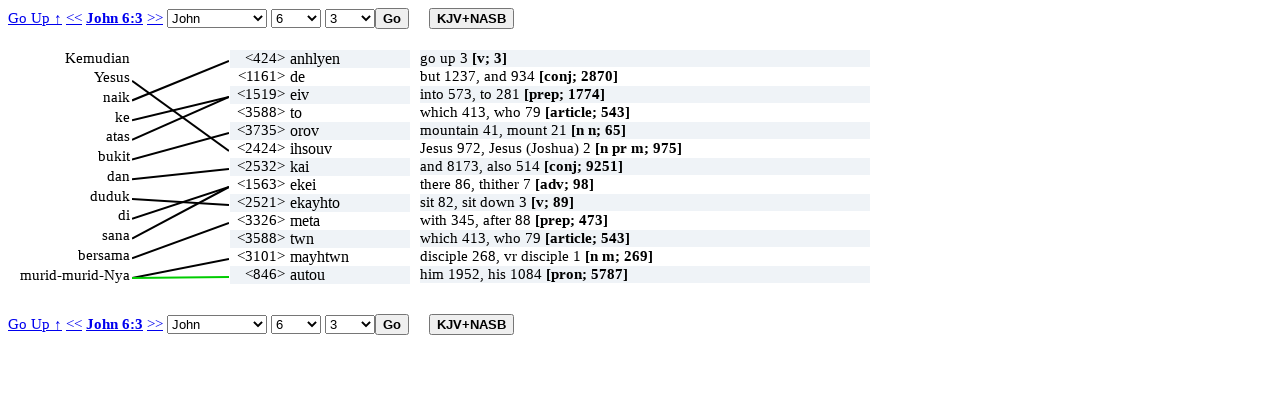

--- FILE ---
content_type: text/html; charset=UTF-8
request_url: https://ayt.co/interlinear/grk2ayt/detail.php?id=26261
body_size: 39596
content:
<!DOCTYPE html>
<html>
<head>
<meta http-equiv="Content-Type" content="text/html; charset=iso-8859-1" />
<meta content="True" name="HandheldFriendly">
<meta name="viewport" content="width=device-width; initial-scale=1.0; maximum-scale=1.0; user-scalable=0;">
<meta name="viewport" content="width=device-width">
<title>John 6:3</title>
<link rel="stylesheet" href="../include/styles.css" type="text/css" />
<script type="text/javascript" language="javascript" src="wz_dragdrop.js"></script>
<script type="text/javascript" language="javascript" src="../include/scripts.js"></script>
</head>
<body ondblclick="clearBox();" onload="checkBrowser(26261);">
<input type="hidden" id="uri_old" value="/interlinear/heb2ayt/detail.php" /><input type="hidden" id="uri_new" value="/interlinear/grk2ayt/detail.php" /><div id="top-nav" style="position:absolute;"><form action="" method="post" name="formBible1" id="formBible1" onsubmit="goto(1);" "><a href="../view/?version=&dir=reverse&book=43&chapter=6">Go Up &uarr;</a>&nbsp;<a href="?id=26260">&lt;&lt;</a>
<b><a href=https://alkitab.sabda.org/verse.php?book=Joh&chapter=6&verse=3>John 6:3</a></b>
<a href="?id=26262">&gt;&gt;</a>
<select name="sbook1" id="sbook1" style="width:100px;" onchange="selectBookChapAll(this.selectedIndex+1, formBible1.schapter1.selectedIndex+1, formBible1.sverse1.selectedIndex, formBible1.schapter1, formBible1.sverse1);"><option value="1">Genesis</option><option value="2">Exodus</option><option value="3">Leviticus</option><option value="4">Numbers</option><option value="5">Deuteronomy</option><option value="6">Joshua</option><option value="7">Judges</option><option value="8">Ruth</option><option value="9">1 Samuel</option><option value="10">2 Samuel</option><option value="11">1 Kings</option><option value="12">2 Kings</option><option value="13">1 Chronicles</option><option value="14">2 Chronicles</option><option value="15">Ezra</option><option value="16">Nehemiah</option><option value="17">Esther</option><option value="18">Job</option><option value="19">Psalms</option><option value="20">Proverbs</option><option value="21">Ecclesiastes</option><option value="22">The Song of Songs</option><option value="23">Isaiah</option><option value="24">Jeremiah</option><option value="25">Lamentations</option><option value="26">Ezekiel</option><option value="27">Daniel</option><option value="28">Hosea</option><option value="29">Joel</option><option value="30">Amos</option><option value="31">Obadiah</option><option value="32">Jonah</option><option value="33">Micah</option><option value="34">Nahum</option><option value="35">Habakkuk</option><option value="36">Zephaniah</option><option value="37">Haggai</option><option value="38">Zechariah</option><option value="39">Malachi</option><option value="40">Matthew</option><option value="41">Mark</option><option value="42">Luke</option><option value="43" selected>John</option><option value="44">Acts</option><option value="45">Romans</option><option value="46">1 Corinthians</option><option value="47">2 Corinthians</option><option value="48">Galatians</option><option value="49">Ephesians</option><option value="50">Philippians</option><option value="51">Colossians</option><option value="52">1 Thessalonians</option><option value="53">2 Thessalonians</option><option value="54">1 Timothy</option><option value="55">2 Timothy</option><option value="56">Titus</option><option value="57">Philemon</option><option value="58">Hebrews</option><option value="59">James</option><option value="60">1 Peter</option><option value="61">2 Peter</option><option value="62">1 John</option><option value="63">2 John</option><option value="64">3 John</option><option value="65">Jude</option><option value="66">Revelation</option>		</select>		<select name="schapter1" id="schapter1" style="width:50px;" onchange="selectChapterAll(formBible1.sbook1.selectedIndex+1, this.selectedIndex+1, formBible1.sverse1.selectedIndex, formBible1.sverse1);"><option value="1">1</option><option value="2">2</option><option value="3">3</option><option value="4">4</option><option value="5">5</option><option value="6" selected>6</option><option value="7">7</option><option value="8">8</option><option value="9">9</option><option value="10">10</option><option value="11">11</option><option value="12">12</option><option value="13">13</option><option value="14">14</option><option value="15">15</option><option value="16">16</option><option value="17">17</option><option value="18">18</option><option value="19">19</option><option value="20">20</option><option value="21">21</option>		</select>		<select name="sverse1" id="sverse1" style="width:50px;"><option value="1">1</option><option value="2">2</option><option value="3" selected>3</option><option value="4">4</option><option value="5">5</option><option value="6">6</option><option value="7">7</option><option value="8">8</option><option value="9">9</option><option value="10">10</option><option value="11">11</option><option value="12">12</option><option value="13">13</option><option value="14">14</option><option value="15">15</option><option value="16">16</option><option value="17">17</option><option value="18">18</option><option value="19">19</option><option value="20">20</option><option value="21">21</option><option value="22">22</option><option value="23">23</option><option value="24">24</option><option value="25">25</option><option value="26">26</option><option value="27">27</option><option value="28">28</option><option value="29">29</option><option value="30">30</option><option value="31">31</option><option value="32">32</option><option value="33">33</option><option value="34">34</option><option value="35">35</option><option value="36">36</option><option value="37">37</option><option value="38">38</option><option value="39">39</option><option value="40">40</option><option value="41">41</option><option value="42">42</option><option value="43">43</option><option value="44">44</option><option value="45">45</option><option value="46">46</option><option value="47">47</option><option value="48">48</option><option value="49">49</option><option value="50">50</option><option value="51">51</option><option value="52">52</option><option value="53">53</option><option value="54">54</option><option value="55">55</option><option value="56">56</option><option value="57">57</option><option value="58">58</option><option value="59">59</option><option value="60">60</option><option value="61">61</option><option value="62">62</option><option value="63">63</option><option value="64">64</option><option value="65">65</option><option value="66">66</option><option value="67">67</option><option value="68">68</option><option value="69">69</option><option value="70">70</option><option value="71">71</option></select><input type="submit" class="button" value="Go" /><input type="button" value="KJV+NASB" id="KJVNASB1" class="button toogle" onclick="showText();" title="show KJV and NASB"></form></div><div id="bottom-nav" style="position:absolute;"><form action="" method="post" name="formBible2" id="formBible2" onsubmit="goto(2);" "><a href="../view/?version=&dir=reverse&book=43&chapter=6">Go Up &uarr;</a>&nbsp;<a href="?id=26260">&lt;&lt;</a>
<b><a href=https://alkitab.sabda.org/verse.php?book=Joh&chapter=6&verse=3>John 6:3</a></b>
<a href="?id=26262">&gt;&gt;</a>
<select name="sbook2" id="sbook2" style="width:100px;" onchange="selectBookChapAll(this.selectedIndex+1, formBible2.schapter2.selectedIndex+1, formBible2.sverse2.selectedIndex, formBible2.schapter2, formBible2.sverse2);"><option value="1">Genesis</option><option value="2">Exodus</option><option value="3">Leviticus</option><option value="4">Numbers</option><option value="5">Deuteronomy</option><option value="6">Joshua</option><option value="7">Judges</option><option value="8">Ruth</option><option value="9">1 Samuel</option><option value="10">2 Samuel</option><option value="11">1 Kings</option><option value="12">2 Kings</option><option value="13">1 Chronicles</option><option value="14">2 Chronicles</option><option value="15">Ezra</option><option value="16">Nehemiah</option><option value="17">Esther</option><option value="18">Job</option><option value="19">Psalms</option><option value="20">Proverbs</option><option value="21">Ecclesiastes</option><option value="22">The Song of Songs</option><option value="23">Isaiah</option><option value="24">Jeremiah</option><option value="25">Lamentations</option><option value="26">Ezekiel</option><option value="27">Daniel</option><option value="28">Hosea</option><option value="29">Joel</option><option value="30">Amos</option><option value="31">Obadiah</option><option value="32">Jonah</option><option value="33">Micah</option><option value="34">Nahum</option><option value="35">Habakkuk</option><option value="36">Zephaniah</option><option value="37">Haggai</option><option value="38">Zechariah</option><option value="39">Malachi</option><option value="40">Matthew</option><option value="41">Mark</option><option value="42">Luke</option><option value="43" selected>John</option><option value="44">Acts</option><option value="45">Romans</option><option value="46">1 Corinthians</option><option value="47">2 Corinthians</option><option value="48">Galatians</option><option value="49">Ephesians</option><option value="50">Philippians</option><option value="51">Colossians</option><option value="52">1 Thessalonians</option><option value="53">2 Thessalonians</option><option value="54">1 Timothy</option><option value="55">2 Timothy</option><option value="56">Titus</option><option value="57">Philemon</option><option value="58">Hebrews</option><option value="59">James</option><option value="60">1 Peter</option><option value="61">2 Peter</option><option value="62">1 John</option><option value="63">2 John</option><option value="64">3 John</option><option value="65">Jude</option><option value="66">Revelation</option>		</select>		<select name="schapter2" id="schapter2" style="width:50px;" onchange="selectChapterAll(formBible2.sbook2.selectedIndex+1, this.selectedIndex+1, formBible2.sverse2.selectedIndex, formBible2.sverse2);"><option value="1">1</option><option value="2">2</option><option value="3">3</option><option value="4">4</option><option value="5">5</option><option value="6" selected>6</option><option value="7">7</option><option value="8">8</option><option value="9">9</option><option value="10">10</option><option value="11">11</option><option value="12">12</option><option value="13">13</option><option value="14">14</option><option value="15">15</option><option value="16">16</option><option value="17">17</option><option value="18">18</option><option value="19">19</option><option value="20">20</option><option value="21">21</option>		</select>		<select name="sverse2" id="sverse2" style="width:50px;"><option value="1">1</option><option value="2">2</option><option value="3" selected>3</option><option value="4">4</option><option value="5">5</option><option value="6">6</option><option value="7">7</option><option value="8">8</option><option value="9">9</option><option value="10">10</option><option value="11">11</option><option value="12">12</option><option value="13">13</option><option value="14">14</option><option value="15">15</option><option value="16">16</option><option value="17">17</option><option value="18">18</option><option value="19">19</option><option value="20">20</option><option value="21">21</option><option value="22">22</option><option value="23">23</option><option value="24">24</option><option value="25">25</option><option value="26">26</option><option value="27">27</option><option value="28">28</option><option value="29">29</option><option value="30">30</option><option value="31">31</option><option value="32">32</option><option value="33">33</option><option value="34">34</option><option value="35">35</option><option value="36">36</option><option value="37">37</option><option value="38">38</option><option value="39">39</option><option value="40">40</option><option value="41">41</option><option value="42">42</option><option value="43">43</option><option value="44">44</option><option value="45">45</option><option value="46">46</option><option value="47">47</option><option value="48">48</option><option value="49">49</option><option value="50">50</option><option value="51">51</option><option value="52">52</option><option value="53">53</option><option value="54">54</option><option value="55">55</option><option value="56">56</option><option value="57">57</option><option value="58">58</option><option value="59">59</option><option value="60">60</option><option value="61">61</option><option value="62">62</option><option value="63">63</option><option value="64">64</option><option value="65">65</option><option value="66">66</option><option value="67">67</option><option value="68">68</option><option value="69">69</option><option value="70">70</option><option value="71">71</option></select><input type="submit" class="button" value="Go" /><input type="button" value="KJV+NASB" id="KJVNASB2" class="button toogle" onclick="showText();" title="show KJV and NASB"></form></div><div class="interlinear"><canvas id="myCanvas"></canvas>
<div id="av" class="dd"><div class="av"><b>KJV : </b>And &lt;1161&gt; Jesus &lt;2424&gt; went up &lt;424&gt; (5627) into &lt;1519&gt; a mountain &lt;3735&gt;, and &lt;2532&gt; there &lt;1563&gt; he sat &lt;2521&gt; (5711) with &lt;3326&gt; his &lt;846&gt; disciples &lt;3101&gt;.<hr /><b>NASB : </b>Then Jesus went up on the mountain, and there He sat down with His disciples.<hr /><b>NASB# : </b>Then&lt;2532&gt; Jesus&lt;2424&gt; went&lt;424&gt; up on the mountain&lt;3735&gt;, and there&lt;1563&gt; He sat&lt;2521&gt; down&lt;2521&gt; with His disciples&lt;3101&gt;.</div></div>
<div id="n1" class="dd" onclick="clickWord(this, 'l', 1)" ondblclick="dblClickWord(this, 'l', 1)">Kemudian</div>
<div id="n2" class="dd" onclick="clickWord(this, 'l', 2)" ondblclick="dblClickWord(this, 'l', 2)">Yesus</div>
<div id="n3" class="dd" onclick="clickWord(this, 'l', 3)" ondblclick="dblClickWord(this, 'l', 3)">naik</div>
<div id="n4" class="dd" onclick="clickWord(this, 'l', 4)" ondblclick="dblClickWord(this, 'l', 4)">ke</div>
<div id="n5" class="dd" onclick="clickWord(this, 'l', 5)" ondblclick="dblClickWord(this, 'l', 5)">atas</div>
<div id="n6" class="dd" onclick="clickWord(this, 'l', 6)" ondblclick="dblClickWord(this, 'l', 6)">bukit</div>
<div id="n7" class="dd" onclick="clickWord(this, 'l', 7)" ondblclick="dblClickWord(this, 'l', 7)">dan</div>
<div id="n8" class="dd" onclick="clickWord(this, 'l', 8)" ondblclick="dblClickWord(this, 'l', 8)">duduk</div>
<div id="n9" class="dd" onclick="clickWord(this, 'l', 9)" ondblclick="dblClickWord(this, 'l', 9)">di</div>
<div id="n10" class="dd" onclick="clickWord(this, 'l', 10)" ondblclick="dblClickWord(this, 'l', 10)">sana</div>
<div id="n11" class="dd" onclick="clickWord(this, 'l', 11)" ondblclick="dblClickWord(this, 'l', 11)">bersama</div>
<div id="n12" class="dd" onclick="clickWord(this, 'l', 12)" ondblclick="dblClickWord(this, 'l', 12)">murid-murid-Nya</div>
<script type="text/javascript">
tip_strong1161 = '<b>KJV here</b>: And <1161> ';tip_strong2424 = '<b>KJV here</b>: Jesus <2424> ';tip_strong424 = '<b>KJV here</b>: went up <424> (5627) ';tip_strong5627 = '<b>KJV here</b>: went up <424> (5627) ';tip_strong1519 = '<b>KJV here</b>: into <1519> ';tip_strong3735 = '<b>KJV here</b>: a mountain <3735>, ';tip_strong2532 = '<b>KJV here</b>: and <2532> ';tip_strong1563 = '<b>KJV here</b>: there <1563> ';tip_strong2521 = '<b>KJV here</b>: he sat <2521> (5711) ';tip_strong5711 = '<b>KJV here</b>: he sat <2521> (5711) ';tip_strong3326 = '<b>KJV here</b>: with <3326> ';tip_strong846 = '<b>KJV here</b>: his <846> ';tip_strong3101 = '<b>KJV here</b>: disciples <3101>.';</script>
<script type="text/javascript">
tip_usage1 = '<b>KJV: 3</b><br />go up 3<br /><b>NASB:</b><br />go(1), went(2).';tip_def1 = '<b>NASB:</b><br />to go up:<br /><b>KJV:  3</b><br /> 1) to go up<br /> 2) to go up to a higher place: to Jerusalem<br />';</script>
<div id="h1" class="dd" style="width:180px; background-color:#eff3f7;" onclick="clickWord(this, 'r', 1)" ondblclick="dblClickWord(this, 'r', 1)" onmouseover="showTip(tip_strong424 + '<br />' + tip_usage1 + '<br/><a class=lexlinkcontent href=https://alkitab.sabda.org/strong.php?id=424 target=_blank>&gt;&gt; selengkapnya &gt;&gt;</a>', 'anerchomai (<a class=lexlinkheader href=https://alkitab.sabda.org/strong.php?id=424 target=_blank>424</a>)')" onmouseout="UnTip()"><span class="s" >&lt;424&gt;</span> <span class="g" onmouseover="return escape(tip_usage1)">anhlyen</span></div>
<div id="av1" class="dd" style="width:450px; background-color:#eff3f7;" onmouseover="showTip(tip_def1 + '<br/><a class=lexlinkcontent href=https://alkitab.sabda.org/strong.php?id=424 target=_blank>&gt;&gt; selengkapnya &gt;&gt;</a>', 'anerchomai (<a class=lexlinkheader href=https://alkitab.sabda.org/strong.php?id=424 target=_blank>424</a>)')" onmouseout="UnTip()">go up 3 <b>[v; 3]</b></div>
<script type="text/javascript">
tip_usage2 = '<b>KJV: 2870</b><br />but 1237, and 934, now 166, then 132, also 18, yet 16, yea 13, so 13, moreover 13, nevertheless 11, for 4, even 3, misc 10, not tr 300<br /><b>NASB:</b><br />after(2), also(2), another*(8), even(4), even though(1), former*(1), however(6), moreover(1), moreover*(1), nevertheless(1), now(267), or(6), other(1), other hand(4), others*(3), partly(1), rather(1), so(12), suppose*(1), then(6), therefore(1), though(1),';tip_def2 = '<b>NASB:</b><br />but, and, now, (a connective or adversative particle):<br /><b>KJV:  2870</b><br /> 1) but, moreover, and,  etc.<br />';</script>
<div id="h2" class="dd" style="width:180px; background-color:#ffffff;" onclick="clickWord(this, 'r', 2)" ondblclick="dblClickWord(this, 'r', 2)" onmouseover="showTip(tip_strong1161 + '<br />' + tip_usage2 + '<br/><a class=lexlinkcontent href=https://alkitab.sabda.org/strong.php?id=1161 target=_blank>&gt;&gt; selengkapnya &gt;&gt;</a>', 'de (<a class=lexlinkheader href=https://alkitab.sabda.org/strong.php?id=1161 target=_blank>1161</a>)')" onmouseout="UnTip()"><span class="s" >&lt;1161&gt;</span> <span class="g" onmouseover="return escape(tip_usage2)">de</span></div>
<div id="av2" class="dd" style="width:450px; background-color:#ffffff;" onmouseover="showTip(tip_def2 + '<br/><a class=lexlinkcontent href=https://alkitab.sabda.org/strong.php?id=1161 target=_blank>&gt;&gt; selengkapnya &gt;&gt;</a>', 'de (<a class=lexlinkheader href=https://alkitab.sabda.org/strong.php?id=1161 target=_blank>1161</a>)')" onmouseout="UnTip()">but 1237, and 934 <b>[conj; 2870]</b></div>
<script type="text/javascript">
tip_usage3 = '<b>KJV: 1774</b><br />into 573, to 281, unto 207, for 140, in 138, on 58, toward 29, against 26, misc 322<br /><b>NASB:</b><br />about(1), against(18), among(10), become*(5), before(2), before*(1), benefit(1), bestowed(1), beyond(1), beyond*(2), bring about(1), bring*(1), continually*(1), eliminated*(2), end(2), even(1), ever*(2), forever*(1), forward*(3), leading(2), leads(1), min';tip_def3 = '<b>NASB:</b><br />to or into (indicating the point reached or entered, of place, time, fig. purpose, result):<br /><b>KJV:  1774</b><br /> 1) into, unto, to, towards, for, among<br /> ++++<br /> "For" (as used in \\#Ac 2:38\\ "for the forgiveness...") could have two<br /> meanings. If you saw a poster saying "Jesse James wanted for<br /> robbery", "for" could mean Jesse is wanted so he can commit a<br /> robbery, or is wanted because he has committed a robbery. The later<br /> sense is the correct one. So too in this passage, the word "for"<br /> signifies an action in the past. Otherwise, it would violate the<br /> entire tenor of the NT teaching on salvation by grace and not by works.<br />';</script>
<div id="h3" class="dd" style="width:180px; background-color:#eff3f7;" onclick="clickWord(this, 'r', 3)" ondblclick="dblClickWord(this, 'r', 3)" onmouseover="showTip(tip_strong1519 + '<br />' + tip_usage3 + '<br/><a class=lexlinkcontent href=https://alkitab.sabda.org/strong.php?id=1519 target=_blank>&gt;&gt; selengkapnya &gt;&gt;</a>', 'eis (<a class=lexlinkheader href=https://alkitab.sabda.org/strong.php?id=1519 target=_blank>1519</a>)')" onmouseout="UnTip()"><span class="s" >&lt;1519&gt;</span> <span class="g" onmouseover="return escape(tip_usage3)">eiv</span></div>
<div id="av3" class="dd" style="width:450px; background-color:#eff3f7;" onmouseover="showTip(tip_def3 + '<br/><a class=lexlinkcontent href=https://alkitab.sabda.org/strong.php?id=1519 target=_blank>&gt;&gt; selengkapnya &gt;&gt;</a>', 'eis (<a class=lexlinkheader href=https://alkitab.sabda.org/strong.php?id=1519 target=_blank>1519</a>)')" onmouseout="UnTip()">into 573, to 281 <b>[prep; 1774]</b></div>
<script type="text/javascript">
tip_usage4 = '<b>KJV: 543</b><br />which 413, who 79, the things 11, the son 8, misc 32<br /><b>NASB:</b><br />about(2), all(5), case*(3), cause*(1), circumstances*(3), companions*(8), condition*(1), experiences(2), far(1), followers*(1), former*(1), meat(1), one(6), one who(1), one*(1), others(4), others*(1), outsiders*(3), people(1), sight(1), some(7), some*(5),';tip_def4 = '<b>NASB:</b><br />the:<br /><b>KJV:  543</b><br /> 1) this, that, these, etc.<br /><br /> Only significant renderings other than "the" counted<br />';</script>
<div id="h4" class="dd" style="width:180px; background-color:#ffffff;" onclick="clickWord(this, 'r', 4)" ondblclick="dblClickWord(this, 'r', 4)" onmouseover="showTip('<b>KJV here: -</b><br />' + tip_usage4 + '<br/><a class=lexlinkcontent href=https://alkitab.sabda.org/strong.php?id=3588 target=_blank>&gt;&gt; selengkapnya &gt;&gt;</a>', 'ho,@ he,@ to (<a class=lexlinkheader href=https://alkitab.sabda.org/strong.php?id=3588 target=_blank>3588</a>)')" onmouseout="UnTip()"><span class="s">&lt;3588&gt;</span> <span class="g" onmouseover="return escape(tip_usage4)">to</span></div>
<div id="av4" class="dd" style="width:450px; background-color:#ffffff;" onmouseover="showTip(tip_def4 + '<br/><a class=lexlinkcontent href=https://alkitab.sabda.org/strong.php?id=3588 target=_blank>&gt;&gt; selengkapnya &gt;&gt;</a>', 'ho,@ he,@ to (<a class=lexlinkheader href=https://alkitab.sabda.org/strong.php?id=3588 target=_blank>3588</a>)')" onmouseout="UnTip()">which 413, who 79 <b>[article; 543]</b></div>
<script type="text/javascript">
tip_usage5 = '<b>KJV: 65</b><br />mountain 41, mount 21, hill 3<br /><b>NASB:</b><br />hill(2), mount(3), Mount(15), mountain(31), mountains(12).';tip_def5 = '<b>NASB:</b><br />a mountain:<br /><b>KJV:  65</b><br /> 1) a mountain<br />';</script>
<div id="h5" class="dd" style="width:180px; background-color:#eff3f7;" onclick="clickWord(this, 'r', 5)" ondblclick="dblClickWord(this, 'r', 5)" onmouseover="showTip(tip_strong3735 + '<br />' + tip_usage5 + '<br/><a class=lexlinkcontent href=https://alkitab.sabda.org/strong.php?id=3735 target=_blank>&gt;&gt; selengkapnya &gt;&gt;</a>', 'oros (<a class=lexlinkheader href=https://alkitab.sabda.org/strong.php?id=3735 target=_blank>3735</a>)')" onmouseout="UnTip()"><span class="s" >&lt;3735&gt;</span> <span class="g" onmouseover="return escape(tip_usage5)">orov</span></div>
<div id="av5" class="dd" style="width:450px; background-color:#eff3f7;" onmouseover="showTip(tip_def5 + '<br/><a class=lexlinkcontent href=https://alkitab.sabda.org/strong.php?id=3735 target=_blank>&gt;&gt; selengkapnya &gt;&gt;</a>', 'oros (<a class=lexlinkheader href=https://alkitab.sabda.org/strong.php?id=3735 target=_blank>3735</a>)')" onmouseout="UnTip()">mountain 41, mount 21 <b>[n n; 65]</b></div>
<script type="text/javascript">
tip_usage6 = '<b>KJV: 975</b><br />Jesus 972, Jesus (Joshua) 2, Jesus (Justus) 1<br /><b>NASB:</b><br />Jesus(904), Jesus\'(7), Joshua(3).';tip_def6 = '<b>NASB:</b><br />Jesus or Joshua, the name of the Messiah, also three other Isr.:<br /><b>KJV:  975</b><br /> Jesus = "Jehovah is salvation"<br /><br /> 1) Jesus, the Son of God, the Saviour of mankind, God incarnate<br /> 2) Jesus Barabbas was the captive robber whom the Jews begged Pilate<br />    to release instead of Christ<br /> 3) Joshua was the famous captain of the Israelites, Moses\' successor<br />    (\\#Ac 7:45, Heb 4:8\\)<br /> 4) Jesus, son of Eliezer, one of the ancestors of Christ (\\#Lu 3:29\\)<br /> 5) Jesus, surnamed Justus, a Jewish Christian, an associate with<br />    Paul in the preaching of the gospel (\\#Col 4:11\\)<br />';</script>
<div id="h6" class="dd" style="width:180px; background-color:#ffffff;" onclick="clickWord(this, 'r', 6)" ondblclick="dblClickWord(this, 'r', 6)" onmouseover="showTip(tip_strong2424 + '<br />' + tip_usage6 + '<br/><a class=lexlinkcontent href=https://alkitab.sabda.org/strong.php?id=2424 target=_blank>&gt;&gt; selengkapnya &gt;&gt;</a>', 'Iesous (<a class=lexlinkheader href=https://alkitab.sabda.org/strong.php?id=2424 target=_blank>2424</a>)')" onmouseout="UnTip()"><span class="s" >&lt;2424&gt;</span> <span class="g" onmouseover="return escape(tip_usage6)">ihsouv</span></div>
<div id="av6" class="dd" style="width:450px; background-color:#ffffff;" onmouseover="showTip(tip_def6 + '<br/><a class=lexlinkcontent href=https://alkitab.sabda.org/strong.php?id=2424 target=_blank>&gt;&gt; selengkapnya &gt;&gt;</a>', 'Iesous (<a class=lexlinkheader href=https://alkitab.sabda.org/strong.php?id=2424 target=_blank>2424</a>)')" onmouseout="UnTip()">Jesus 972, Jesus (Joshua) 2 <b>[n pr m; 975]</b></div>
<script type="text/javascript">
tip_usage7 = '<b>KJV: 9251</b><br />and 8173, also 514, even 108, both 43, then 20, so 18, likewise 13, not tr. 350, misc 31, vr and 1<br /><b>NASB:</b><br />accompanied(1), actually(2), after(2), again(1), again*(1), along(4), also(535), although(1), although*(1), besides*(1), both(37), both*(1), certainly(1), continue(1), either(2), else(1), even(132), forty-six*(1), if(1), including(1), indeed(20), indeed*(';tip_def7 = '<b>NASB:</b><br />and, even, also:<br /><b>KJV:  9251</b><br /> 1) and, also, even, indeed, but<br />';</script>
<div id="h7" class="dd" style="width:180px; background-color:#eff3f7;" onclick="clickWord(this, 'r', 7)" ondblclick="dblClickWord(this, 'r', 7)" onmouseover="showTip(tip_strong2532 + '<br />' + tip_usage7 + '<br/><a class=lexlinkcontent href=https://alkitab.sabda.org/strong.php?id=2532 target=_blank>&gt;&gt; selengkapnya &gt;&gt;</a>', 'kai (<a class=lexlinkheader href=https://alkitab.sabda.org/strong.php?id=2532 target=_blank>2532</a>)')" onmouseout="UnTip()"><span class="s" >&lt;2532&gt;</span> <span class="g" onmouseover="return escape(tip_usage7)">kai</span></div>
<div id="av7" class="dd" style="width:450px; background-color:#eff3f7;" onmouseover="showTip(tip_def7 + '<br/><a class=lexlinkcontent href=https://alkitab.sabda.org/strong.php?id=2532 target=_blank>&gt;&gt; selengkapnya &gt;&gt;</a>', 'kai (<a class=lexlinkheader href=https://alkitab.sabda.org/strong.php?id=2532 target=_blank>2532</a>)')" onmouseout="UnTip()">and 8173, also 514 <b>[conj; 9251]</b></div>
<script type="text/javascript">
tip_usage8 = '<b>KJV: 98</b><br />there 86, thither 7, not tr 3, misc 3<br /><b>NASB:</b><br />bystanders*(1), case(1), city(1), nearby(1), over there(1), place(2), place there(4), there(84).';tip_def8 = '<b>NASB:</b><br />there, by ext. to there:<br /><b>KJV:  98</b><br /> 1) there, in or to that place<br />';</script>
<div id="h8" class="dd" style="width:180px; background-color:#ffffff;" onclick="clickWord(this, 'r', 8)" ondblclick="dblClickWord(this, 'r', 8)" onmouseover="showTip(tip_strong1563 + '<br />' + tip_usage8 + '<br/><a class=lexlinkcontent href=https://alkitab.sabda.org/strong.php?id=1563 target=_blank>&gt;&gt; selengkapnya &gt;&gt;</a>', 'ekei (<a class=lexlinkheader href=https://alkitab.sabda.org/strong.php?id=1563 target=_blank>1563</a>)')" onmouseout="UnTip()"><span class="s" >&lt;1563&gt;</span> <span class="g" onmouseover="return escape(tip_usage8)">ekei</span></div>
<div id="av8" class="dd" style="width:450px; background-color:#ffffff;" onmouseover="showTip(tip_def8 + '<br/><a class=lexlinkcontent href=https://alkitab.sabda.org/strong.php?id=1563 target=_blank>&gt;&gt; selengkapnya &gt;&gt;</a>', 'ekei (<a class=lexlinkheader href=https://alkitab.sabda.org/strong.php?id=1563 target=_blank>1563</a>)')" onmouseout="UnTip()">there 86, thither 7 <b>[adv; 98]</b></div>
<script type="text/javascript">
tip_usage9 = '<b>KJV: 89</b><br />sit 82, sit down 3, sit by 2, be set down 1, dwell 1<br /><b>NASB:</b><br />dwell(1), live(1), sat(15), sat down(4), seated(5), sit(16), sit down(1), sits(12), sitting(33), sitting down(3).';tip_def9 = '<b>NASB:</b><br />to be seated:<br /><b>KJV:  89</b><br /> 1) to sit down, seat one\'s self<br /> 2) to sit, be seated, of a place occupied<br />    2a) to have a fixed abode, to dwell<br />';</script>
<div id="h9" class="dd" style="width:180px; background-color:#eff3f7;" onclick="clickWord(this, 'r', 9)" ondblclick="dblClickWord(this, 'r', 9)" onmouseover="showTip(tip_strong2521 + '<br />' + tip_usage9 + '<br/><a class=lexlinkcontent href=https://alkitab.sabda.org/strong.php?id=2521 target=_blank>&gt;&gt; selengkapnya &gt;&gt;</a>', 'kathemai (<a class=lexlinkheader href=https://alkitab.sabda.org/strong.php?id=2521 target=_blank>2521</a>)')" onmouseout="UnTip()"><span class="s" >&lt;2521&gt;</span> <span class="g" onmouseover="return escape(tip_usage9)">ekayhto</span></div>
<div id="av9" class="dd" style="width:450px; background-color:#eff3f7;" onmouseover="showTip(tip_def9 + '<br/><a class=lexlinkcontent href=https://alkitab.sabda.org/strong.php?id=2521 target=_blank>&gt;&gt; selengkapnya &gt;&gt;</a>', 'kathemai (<a class=lexlinkheader href=https://alkitab.sabda.org/strong.php?id=2521 target=_blank>2521</a>)')" onmouseout="UnTip()">sit 82, sit down 3 <b>[v; 89]</b></div>
<script type="text/javascript">
tip_usage10 = '<b>KJV: 473</b><br />with 345, after 88, among 5, hereafter + \\5023\\ 4, afterward + \\5023\\ 4, against 4, not tr 1, misc 32<br /><b>NASB:</b><br />accompanied(1), accompanied*(2), accompany*(1), after(82), afterward*(3), against(4), amid(1), among(5), away(1), before*(1), behind(1), companions*(5), end(1), follow*(1), gratefully*(1), hereafter*(1), later(12), now*(1), together(2), together*(1), towa';tip_def10 = '<b>NASB:</b><br />with, among, after:<br /><b>KJV:  473</b><br /> 1) with, after, behind<br />';</script>
<div id="h10" class="dd" style="width:180px; background-color:#ffffff;" onclick="clickWord(this, 'r', 10)" ondblclick="dblClickWord(this, 'r', 10)" onmouseover="showTip(tip_strong3326 + '<br />' + tip_usage10 + '<br/><a class=lexlinkcontent href=https://alkitab.sabda.org/strong.php?id=3326 target=_blank>&gt;&gt; selengkapnya &gt;&gt;</a>', 'meta (<a class=lexlinkheader href=https://alkitab.sabda.org/strong.php?id=3326 target=_blank>3326</a>)')" onmouseout="UnTip()"><span class="s" >&lt;3326&gt;</span> <span class="g" onmouseover="return escape(tip_usage10)">meta</span></div>
<div id="av10" class="dd" style="width:450px; background-color:#ffffff;" onmouseover="showTip(tip_def10 + '<br/><a class=lexlinkcontent href=https://alkitab.sabda.org/strong.php?id=3326 target=_blank>&gt;&gt; selengkapnya &gt;&gt;</a>', 'meta (<a class=lexlinkheader href=https://alkitab.sabda.org/strong.php?id=3326 target=_blank>3326</a>)')" onmouseout="UnTip()">with 345, after 88 <b>[prep; 473]</b></div>
<script type="text/javascript">
tip_usage11 = '<b>KJV: 543</b><br />which 413, who 79, the things 11, the son 8, misc 32<br /><b>NASB:</b><br />about(2), all(5), case*(3), cause*(1), circumstances*(3), companions*(8), condition*(1), experiences(2), far(1), followers*(1), former*(1), meat(1), one(6), one who(1), one*(1), others(4), others*(1), outsiders*(3), people(1), sight(1), some(7), some*(5),';tip_def11 = '<b>NASB:</b><br />the:<br /><b>KJV:  543</b><br /> 1) this, that, these, etc.<br /><br /> Only significant renderings other than "the" counted<br />';</script>
<div id="h11" class="dd" style="width:180px; background-color:#eff3f7;" onclick="clickWord(this, 'r', 11)" ondblclick="dblClickWord(this, 'r', 11)" onmouseover="showTip('<b>KJV here: -</b><br />' + tip_usage11 + '<br/><a class=lexlinkcontent href=https://alkitab.sabda.org/strong.php?id=3588 target=_blank>&gt;&gt; selengkapnya &gt;&gt;</a>', 'ho,@ he,@ to (<a class=lexlinkheader href=https://alkitab.sabda.org/strong.php?id=3588 target=_blank>3588</a>)')" onmouseout="UnTip()"><span class="s">&lt;3588&gt;</span> <span class="g" onmouseover="return escape(tip_usage11)">twn</span></div>
<div id="av11" class="dd" style="width:450px; background-color:#eff3f7;" onmouseover="showTip(tip_def11 + '<br/><a class=lexlinkcontent href=https://alkitab.sabda.org/strong.php?id=3588 target=_blank>&gt;&gt; selengkapnya &gt;&gt;</a>', 'ho,@ he,@ to (<a class=lexlinkheader href=https://alkitab.sabda.org/strong.php?id=3588 target=_blank>3588</a>)')" onmouseout="UnTip()">which 413, who 79 <b>[article; 543]</b></div>
<script type="text/javascript">
tip_usage12 = '<b>KJV: 269</b><br />disciple 268, vr disciple 1<br /><b>NASB:</b><br />disciple(26), disciples(233), disciples\'(1), pupil(1).';tip_def12 = '<b>NASB:</b><br />a disciple:<br /><b>KJV:  269</b><br /> 1) a learner, pupil, disciple<br />';</script>
<div id="h12" class="dd" style="width:180px; background-color:#ffffff;" onclick="clickWord(this, 'r', 12)" ondblclick="dblClickWord(this, 'r', 12)" onmouseover="showTip(tip_strong3101 + '<br />' + tip_usage12 + '<br/><a class=lexlinkcontent href=https://alkitab.sabda.org/strong.php?id=3101 target=_blank>&gt;&gt; selengkapnya &gt;&gt;</a>', 'mathetes (<a class=lexlinkheader href=https://alkitab.sabda.org/strong.php?id=3101 target=_blank>3101</a>)')" onmouseout="UnTip()"><span class="s" >&lt;3101&gt;</span> <span class="g" onmouseover="return escape(tip_usage12)">mayhtwn</span></div>
<div id="av12" class="dd" style="width:450px; background-color:#ffffff;" onmouseover="showTip(tip_def12 + '<br/><a class=lexlinkcontent href=https://alkitab.sabda.org/strong.php?id=3101 target=_blank>&gt;&gt; selengkapnya &gt;&gt;</a>', 'mathetes (<a class=lexlinkheader href=https://alkitab.sabda.org/strong.php?id=3101 target=_blank>3101</a>)')" onmouseout="UnTip()">disciple 268, vr disciple 1 <b>[n m; 269]</b></div>
<script type="text/javascript">
tip_usage13 = '<b>KJV: 5787</b><br />him 1952, his 1084, their 318, he 253, her 242, they 121, same 80, himself 58, misc 1679<br /><b>NASB:</b><br />accompanied*(2), agree*(1), anyone(1), both*(1), city(2), even(1), here*(1), herself(5), himself(83), itself(7), just(1), lies(1), like(1), like-minded(1), money(1), myself(10), number(1), one(1), one\'s(2), other(1), ourselves(8), own(2), part(1), people(';tip_def13 = '<b>NASB:</b><br />(1) self (emphatic) (2) he, she, it (used for the third pers. pron.) (3)  the same:<br /><b>KJV:  5787</b><br /> 1) himself, herself, themselves, itself<br /> 2) he, she, it<br /> 3) the same<br />';</script>
<div id="h13" class="dd" style="width:180px; background-color:#eff3f7;" onclick="clickWord(this, 'r', 13)" ondblclick="dblClickWord(this, 'r', 13)" onmouseover="showTip(tip_strong846 + '<br />' + tip_usage13 + '<br/><a class=lexlinkcontent href=https://alkitab.sabda.org/strong.php?id=846 target=_blank>&gt;&gt; selengkapnya &gt;&gt;</a>', 'autos (<a class=lexlinkheader href=https://alkitab.sabda.org/strong.php?id=846 target=_blank>846</a>)')" onmouseout="UnTip()"><span class="s" >&lt;846&gt;</span> <span class="g" onmouseover="return escape(tip_usage13)">autou</span></div>
<div id="av13" class="dd" style="width:450px; background-color:#eff3f7;" onmouseover="showTip(tip_def13 + '<br/><a class=lexlinkcontent href=https://alkitab.sabda.org/strong.php?id=846 target=_blank>&gt;&gt; selengkapnya &gt;&gt;</a>', 'autos (<a class=lexlinkheader href=https://alkitab.sabda.org/strong.php?id=846 target=_blank>846</a>)')" onmouseout="UnTip()">him 1952, his 1084 <b>[pron; 5787]</b></div>
<script type="text/javascript">
<!--
SET_DHTML("av"+CURSOR_HAND, "n1"+NO_DRAG, "n2"+NO_DRAG, "n3"+NO_DRAG, "n4"+NO_DRAG, "n5"+NO_DRAG, "n6"+NO_DRAG, "n7"+NO_DRAG, "n8"+NO_DRAG, "n9"+NO_DRAG, "n10"+NO_DRAG, "n11"+NO_DRAG, "n12"+NO_DRAG, "h1"+NO_DRAG, "h2"+NO_DRAG, "h3"+NO_DRAG, "h4"+NO_DRAG, "h5"+NO_DRAG, "h6"+NO_DRAG, "h7"+NO_DRAG, "h8"+NO_DRAG, "h9"+NO_DRAG, "h10"+NO_DRAG, "h11"+NO_DRAG, "h12"+NO_DRAG, "h13"+NO_DRAG, "av1"+NO_DRAG, "av2"+NO_DRAG, "av3"+NO_DRAG, "av4"+NO_DRAG, "av5"+NO_DRAG, "av6"+NO_DRAG, "av7"+NO_DRAG, "av8"+NO_DRAG, "av9"+NO_DRAG, "av10"+NO_DRAG, "av11"+NO_DRAG, "av12"+NO_DRAG, "av13"+NO_DRAG);
nmax = 0;for (i = 1; i <= 12; i++) {  npos = dd.elements["n"+i].w;  if (nmax < npos)    nmax = npos;}
hmax = 0;for (i = 1; i <= 13; i++) {  hpos = dd.elements["h"+i].w;  if (hmax < hpos)    hmax = hpos;}
avmax = 0;for (i = 1; i <= 13; i++) {  avpos = dd.elements["av"+i].w;  if (avmax < avpos)    avmax = avpos;}
diff = dd.elements["n1"].h*12-dd.elements["h1"].h*13;if (diff > 0) {  linc = dd.elements["n1"].h;  rinc = dd.elements["h1"].h+diff/(13-1);}
else {  linc = dd.elements["n1"].h-diff/(12-1);  rinc = dd.elements["h1"].h;}
x1 = 20+nmax;x2 = x1+100;x3 = x2+hmax+10;x4 = x3+avmax+10;w = dd.getWndW()-x4-20;if (w < 400) {  w = 400;  x4 = dd.getWndW()-w-20;}ystatic = 10;y = 50;y1 = dd.elements["n1"].h/2+y;y2 = dd.elements["h1"].h/2+y;cw=97;for (i = 1; i <= 12; i++) {  dd.elements["n"+i].moveTo(x1-dd.elements["n"+i].w, (i-1)*linc+y);}for (i = 1; i <= 13; i++) {  dd.elements["h"+i].moveTo(x2, (i-1)*rinc+y);  dd.elements["av"+i].moveTo(x3, (i-1)*rinc+y);}document.getElementById("bottom-nav").style.top = (y+30)+(13*rinc)+"px";var canvas = document.getElementById('myCanvas');canvas.setAttribute("width",cw+"px");canvas.setAttribute("height",13*rinc+"px");canvas.style.top=(y+1)+"px";canvas.style.left=(x1+2)+"px";dd.elements.av.hide();dd.elements.av.moveTo(x4, y);dd.elements.av.resizeTo(w, dd.elements.av.h);linkage = new Array();  linkage[0] = new Array(2, 6, 1, 2);  linkage[1] = new Array(3, 1, 1, 2);  linkage[2] = new Array(4, 3, 1, 2);  linkage[3] = new Array(5, 3, 1, 2);  linkage[4] = new Array(6, 5, 1, 2);  linkage[5] = new Array(7, 7, 1, 2);  linkage[6] = new Array(8, 9, 1, 2);  linkage[7] = new Array(9, 8, 1, 2);  linkage[8] = new Array(10, 8, 1, 2);  linkage[9] = new Array(11, 10, 1, 2);  linkage[10] = new Array(12, 12, 1, 2);  linkage[11] = new Array(12, 13, 3, 2);warna = new Array();warna[0] = '';warna[1] = '#000';warna[2] = '#00F';warna[3] = '#0C0';warna[4] = '#F00';warna[253] = '#8C8';warna[255] = '#888';var ctx = canvas.getContext("2d");for(i=0;i<16;i++){ctx.beginPath();ctx.lineWidth=2;ctx.strokeStyle=warna[linkage[i][2]];if ((linkage[i][0] != 0) && (linkage[i][1] != 0)) {ctx.moveTo(0, ((linkage[i][0]-1)*linc+ystatic));ctx.lineTo(cw, ((linkage[i][1]-1)*rinc+ystatic));ctx.stroke();ctx.closePath();}else if ((linkage[i][0] != 0) && (linkage[i][1] == 0)) {y = (linkage[i][0]-1)*linc+ystatic;ctx.moveTo(0, y);ctx.lineTo(10, y);ctx.stroke();ctx.closePath();ctx.beginPath();ctx.arc(10,y,2,0,2*Math.PI);ctx.fillStyle = warna[linkage[i][2]];ctx.fill();ctx.stroke();ctx.closePath();}else if ((linkage[i][0] == 0) && (linkage[i][1] != 0)) {y = (linkage[i][1]-1)*rinc+ystatic;ctx.moveTo(cw-10, y);ctx.lineTo(cw, y);ctx.stroke();ctx.closePath();ctx.beginPath();ctx.arc(cw-10,y,2,0,2*Math.PI);ctx.fillStyle = warna[linkage[i][2]];ctx.fill();ctx.stroke();ctx.closePath();}}
checked = false;//-->
</script>
</script>
</div>
<script type="text/javascript" language="javascript" src="../include/wz_tooltip.js"></script>
</body>
</html>


--- FILE ---
content_type: text/css
request_url: https://ayt.co/interlinear/include/styles.css
body_size: 2379
content:
body{
	font-family:"Georgia",sans serif;
	font-size:15px;
}

#main {
    position: absolute;
    top: 0%;
    left: 0%;
    width: 100%;
    border: 0;
}

#alternate {
    position: absolute;
    top: 1%;
    right: 1%;
    width: 46%;
    border: 1px dotted blue;
    background-color: #E9E9E9;
}

#myCanvas{position:absolute;}
.s{
	width:55px;
	display:block;
	float:left;
	text-align:right;
	padding-right:5px;

}
.h {font-family: olbheb;font-size:16px;float:right;}
*html .h{float:left;}
.g {font-family: olbgrk;font-size:16px;float:left;}
*html .g{float:none;}
.t1 {font-weight: bold}
.t2 {color: #00F}
.t3 {color: #0C0}
.t4 {color: #F00}
.t253 {color: #8C8}
.t255 {color: #888}
.del {background-color: #F88}
.dem {background-color: #FC8}
.checked {
    font-family: "Arial Unicode MS", "Lucida Sans Unicode";
    color: #0C0;
}
.empty {
    font-family: "Arial Unicode MS", "Lucida Sans Unicode";
    font-weight: bold;
}
.update {
    font-size: small;
    font-weight: bold;
    color: #F00;
}
.left {color: #F00}
.dd {position: absolute;}

.av {
    border: 3px solid #88F;
    background-color:#e0fce0;
}
.button {font-weight: bold}

.down {
    background: #bbb;
    border-top: solid 2px #777;
    border-left: solid 3px #777;
    border-bottom:solid 2px  #eaeaea;
    border-right: solid 3px #eaeaea;
    border-radius:3px;
    -moz-border-radius:3px;
    -webkit-border-radius:3px;
    }

#info{
	margin-left:15px;
	margin-bottom:-3px;
}    
#sbook{
	margin-left:15px;
}
.toogle{
	margin-left:20px;
}
.lexlinkheader{
	color:yellow;
}
.lexlinkcontent{
	color:#000077;
	font-weight:bold;
}
.redbutton {
    font-weight: bold;
    color: #FFF;
    background-color: #F00;
}
.d1 {
    font-weight: bold;
    border: 1px solid black;
}
.d2 {
    color: #00F;
    border: 1px solid black;
}
.d3 {
    color: #0C0;
    border: 1px solid black;
}
.d4 {
    color: #F00;
    border: 1px solid black;
}
.d253 {
    color: #8C8;
    border: 1px solid black;
}
.d255 {
    color: #888;
    border: 1px solid black;
}
.on {
    color: #FFF;
    background-color: #000;
    font-weight: bold;
}
.semi {
    background-color: #CCC;
    border: 1px solid grey;
}
.off {color: #888}
.ref {background-color: #FF8}
.warning{color:red;margin-top:10px;}

--- FILE ---
content_type: text/javascript
request_url: https://ayt.co/interlinear/include/wz_tooltip.js
body_size: 36551
content:
/* This notice must be untouched at all times.
Copyright (c) 2002-2008 Walter Zorn. All rights reserved.

wz_tooltip.js	 v. 5.31

The latest version is available at
http://www.walterzorn.com
or http://www.devira.com
or http://www.walterzorn.de

Created 1.12.2002 by Walter Zorn (Web: http://www.walterzorn.com )
Last modified: 7.11.2008

Easy-to-use cross-browser tooltips.
Just include the script at the beginning of the <body> section, and invoke
Tip('Tooltip text') to show and UnTip() to hide the tooltip, from the desired
HTML eventhandlers. Example:
<a onmouseover="Tip('Some text')" onmouseout="UnTip()" href="index.htm">My home page</a>
No container DIV required.
By default, width and height of tooltips are automatically adapted to content.
Is even capable of dynamically converting arbitrary HTML elements to tooltips
by calling TagToTip('ID_of_HTML_element_to_be_converted') instead of Tip(),
which means you can put important, search-engine-relevant stuff into tooltips.
Appearance & behaviour of tooltips can be individually configured
via commands passed to Tip() or TagToTip().

Tab Width: 4
LICENSE: LGPL

This library is free software; you can redistribute it and/or
modify it under the terms of the GNU Lesser General Public
License (LGPL) as published by the Free Software Foundation; either
version 2.1 of the License, or (at your option) any later version.

This library is distributed in the hope that it will be useful,
but WITHOUT ANY WARRANTY; without even the implied warranty of
MERCHANTABILITY or FITNESS FOR A PARTICULAR PURPOSE.

For more details on the GNU Lesser General Public License,
see http://www.gnu.org/copyleft/lesser.html
*/

var config = new Object();


//===================  GLOBAL TOOLTIP CONFIGURATION  =========================//
var tt_Debug	= true		// false or true - recommended: false once you release your page to the public
var tt_Enabled	= true		// Allows to (temporarily) suppress tooltips, e.g. by providing the user with a button that sets this global variable to false
var TagsToTip	= true		// false or true - if true, HTML elements to be converted to tooltips via TagToTip() are automatically hidden;
							// if false, you should hide those HTML elements yourself

// For each of the following config variables there exists a command, which is
// just the variablename in uppercase, to be passed to Tip() or TagToTip() to
// configure tooltips individually. Individual commands override global
// configuration. Order of commands is arbitrary.
// Example: onmouseover="Tip('Tooltip text', LEFT, true, BGCOLOR, '#FF9900', FADEIN, 400)"

config. Above			= false		// false or true - tooltip above mousepointer
config. BgColor			= '#E2E7FF'	// Background colour (HTML colour value, in quotes)
config. BgImg			= ''		// Path to background image, none if empty string ''
config. BorderColor		= '#003099'
config. BorderStyle		= 'solid'	// Any permitted CSS value, but I recommend 'solid', 'dotted' or 'dashed'
config. BorderWidth		= 1
config. CenterMouse		= false		// false or true - center the tip horizontally below (or above) the mousepointer
config. ClickClose		= false		// false or true - close tooltip if the user clicks somewhere
config. ClickSticky		= false		// false or true - make tooltip sticky if user left-clicks on the hovered element while the tooltip is active
config. CloseBtn		= false		// false or true - closebutton in titlebar
config. CloseBtnColors	= ['#990000', '#FFFFFF', '#DD3333', '#FFFFFF']	// [Background, text, hovered background, hovered text] - use empty strings '' to inherit title colours
config. CloseBtnText	= '&nbsp;X&nbsp;'	// Close button text (may also be an image tag)
config. CopyContent		= true		// When converting a HTML element to a tooltip, copy only the element's content, rather than converting the element by its own
config. Delay			= 400		// Time span in ms until tooltip shows up
config. Duration		= 0			// Time span in ms after which the tooltip disappears; 0 for infinite duration, < 0 for delay in ms _after_ the onmouseout until the tooltip disappears
config. Exclusive		= false		// false or true - no other tooltip can appear until the current one has actively been closed
config. FadeIn			= 100		// Fade-in duration in ms, e.g. 400; 0 for no animation
config. FadeOut			= 100
config. FadeInterval	= 30		// Duration of each fade step in ms (recommended: 30) - shorter is smoother but causes more CPU-load
config. Fix				= null		// Fixated position, two modes. Mode 1: x- an y-coordinates in brackets, e.g. [210, 480]. Mode 2: Show tooltip at a position related to an HTML element: [ID of HTML element, x-offset, y-offset from HTML element], e.g. ['SomeID', 10, 30]. Value null (default) for no fixated positioning.
config. FollowMouse		= true		// false or true - tooltip follows the mouse
config. FontColor		= '#000044'
config. FontFace		= 'Verdana,Geneva,sans-serif'
config. FontSize		= '8pt'		// E.g. '9pt' or '12px' - unit is mandatory
config. FontWeight		= 'normal'	// 'normal' or 'bold';
config. Height			= 0			// Tooltip height; 0 for automatic adaption to tooltip content, < 0 (e.g. -100) for a maximum for automatic adaption
config. JumpHorz		= false		// false or true - jump horizontally to other side of mouse if tooltip would extend past clientarea boundary
config. JumpVert		= true		// false or true - jump vertically		"
config. Left			= false		// false or true - tooltip on the left of the mouse
config. OffsetX			= 14		// Horizontal offset of left-top corner from mousepointer
config. OffsetY			= 8			// Vertical offset
config. Opacity			= 100		// Integer between 0 and 100 - opacity of tooltip in percent
config. Padding			= 3			// Spacing between border and content
config. Shadow			= false		// false or true
config. ShadowColor		= '#C0C0C0'
config. ShadowWidth		= 5
config. Sticky			= false		// false or true - fixate tip, ie. don't follow the mouse and don't hide on mouseout
config. TextAlign		= 'left'	// 'left', 'right' or 'justify'
config. Title			= ''		// Default title text applied to all tips (no default title: empty string '')
config. TitleAlign		= 'left'	// 'left' or 'right' - text alignment inside the title bar
config. TitleBgColor	= ''		// If empty string '', BorderColor will be used
config. TitleFontColor	= '#FFFFFF'	// Color of title text - if '', BgColor (of tooltip body) will be used
config. TitleFontFace	= ''		// If '' use FontFace (boldified)
config. TitleFontSize	= ''		// If '' use FontSize
config. TitlePadding	= 2
config. Width			= 0			// Tooltip width; 0 for automatic adaption to tooltip content; < -1 (e.g. -240) for a maximum width for that automatic adaption;
									// -1: tooltip width confined to the width required for the titlebar
//=======  END OF TOOLTIP CONFIG, DO NOT CHANGE ANYTHING BELOW  ==============//




//=====================  PUBLIC  =============================================//
function Tip()
{
	tt_Tip(arguments, null);
}
function TagToTip()
{
	var t2t = tt_GetElt(arguments[0]);
	if(t2t)
		tt_Tip(arguments, t2t);
}
function UnTip()
{
	tt_OpReHref();
	if(tt_aV[DURATION] < 0 && (tt_iState & 0x2))
		tt_tDurt.Timer("tt_HideInit()", -tt_aV[DURATION], true);
	else if(!(tt_aV[STICKY] && (tt_iState & 0x2)))
		tt_HideInit();
}

//==================  PUBLIC PLUGIN API	 =====================================//
// Extension eventhandlers currently supported:
// OnLoadConfig, OnCreateContentString, OnSubDivsCreated, OnShow, OnMoveBefore,
// OnMoveAfter, OnHideInit, OnHide, OnKill

var tt_aElt = new Array(10), // Container DIV, outer title & body DIVs, inner title & body TDs, closebutton SPAN, shadow DIVs, and IFRAME to cover windowed elements in IE
tt_aV = new Array(),	// Caches and enumerates config data for currently active tooltip
tt_sContent,			// Inner tooltip text or HTML
tt_t2t, tt_t2tDad,		// Tag converted to tip, and its DOM parent element
tt_musX, tt_musY,
tt_over,
tt_x, tt_y, tt_w, tt_h; // Position, width and height of currently displayed tooltip

function tt_Extension()
{
	tt_ExtCmdEnum();
	tt_aExt[tt_aExt.length] = this;
	return this;
}
function tt_SetTipPos(x, y)
{
	var css = tt_aElt[0].style;

	tt_x = x;
	tt_y = y;
	css.left = x + "px";
	css.top = y + "px";
	if(tt_ie56)
	{
		var ifrm = tt_aElt[tt_aElt.length - 1];
		if(ifrm)
		{
			ifrm.style.left = css.left;
			ifrm.style.top = css.top;
		}
	}
}
function tt_HideInit()
{
	if(tt_iState)
	{
		tt_ExtCallFncs(0, "HideInit");
		tt_iState &= ~(0x4 | 0x8);
		if(tt_flagOpa && tt_aV[FADEOUT])
		{
			tt_tFade.EndTimer();
			if(tt_opa)
			{
				var n = Math.round(tt_aV[FADEOUT] / (tt_aV[FADEINTERVAL] * (tt_aV[OPACITY] / tt_opa)));
				tt_Fade(tt_opa, tt_opa, 0, n);
				return;
			}
		}
		tt_tHide.Timer("tt_Hide();", 1, false);
	}
}
function tt_Hide()
{
	if(tt_db && tt_iState)
	{
		tt_OpReHref();
		if(tt_iState & 0x2)
		{
			tt_aElt[0].style.visibility = "hidden";
			tt_ExtCallFncs(0, "Hide");
		}
		tt_tShow.EndTimer();
		tt_tHide.EndTimer();
		tt_tDurt.EndTimer();
		tt_tFade.EndTimer();
		if(!tt_op && !tt_ie)
		{
			tt_tWaitMov.EndTimer();
			tt_bWait = false;
		}
		if(tt_aV[CLICKCLOSE] || tt_aV[CLICKSTICKY])
			tt_RemEvtFnc(document, "mouseup", tt_OnLClick);
		tt_ExtCallFncs(0, "Kill");
		// In case of a TagToTip tip, hide converted DOM node and
		// re-insert it into DOM
		if(tt_t2t && !tt_aV[COPYCONTENT])
			tt_UnEl2Tip();
		tt_iState = 0;
		tt_over = null;
		tt_ResetMainDiv();
		if(tt_aElt[tt_aElt.length - 1])
			tt_aElt[tt_aElt.length - 1].style.display = "none";
	}
}
function tt_GetElt(id)
{
	return(document.getElementById ? document.getElementById(id)
			: document.all ? document.all[id]
			: null);
}
function tt_GetDivW(el)
{
	return(el ? (el.offsetWidth || el.style.pixelWidth || 0) : 0);
}
function tt_GetDivH(el)
{
	return(el ? (el.offsetHeight || el.style.pixelHeight || 0) : 0);
}
function tt_GetScrollX()
{
	return(window.pageXOffset || (tt_db ? (tt_db.scrollLeft || 0) : 0));
}
function tt_GetScrollY()
{
	return(window.pageYOffset || (tt_db ? (tt_db.scrollTop || 0) : 0));
}
function tt_GetClientW()
{
	return tt_GetWndCliSiz("Width");
}
function tt_GetClientH()
{
	return tt_GetWndCliSiz("Height");
}
function tt_GetEvtX(e)
{
	return (e ? ((typeof(e.pageX) != tt_u) ? e.pageX : (e.clientX + tt_GetScrollX())) : 0);
}
function tt_GetEvtY(e)
{
	return (e ? ((typeof(e.pageY) != tt_u) ? e.pageY : (e.clientY + tt_GetScrollY())) : 0);
}
function tt_AddEvtFnc(el, sEvt, PFnc)
{
	if(el)
	{
		if(el.addEventListener)
			el.addEventListener(sEvt, PFnc, false);
		else
			el.attachEvent("on" + sEvt, PFnc);
	}
}
function tt_RemEvtFnc(el, sEvt, PFnc)
{
	if(el)
	{
		if(el.removeEventListener)
			el.removeEventListener(sEvt, PFnc, false);
		else
			el.detachEvent("on" + sEvt, PFnc);
	}
}
function tt_GetDad(el)
{
	return(el.parentNode || el.parentElement || el.offsetParent);
}
function tt_MovDomNode(el, dadFrom, dadTo)
{
	if(dadFrom)
		dadFrom.removeChild(el);
	if(dadTo)
		dadTo.appendChild(el);
}

//======================  PRIVATE  ===========================================//
var tt_aExt = new Array(),	// Array of extension objects

tt_db, tt_op, tt_ie, tt_ie56, tt_bBoxOld,	// Browser flags
tt_body,
tt_ovr_,				// HTML element the mouse is currently over
tt_flagOpa,				// Opacity support: 1=IE, 2=Khtml, 3=KHTML, 4=Moz, 5=W3C
tt_maxPosX, tt_maxPosY,
tt_iState = 0,			// Tooltip active |= 1, shown |= 2, move with mouse |= 4, exclusive |= 8
tt_opa,					// Currently applied opacity
tt_bJmpVert, tt_bJmpHorz,// Tip temporarily on other side of mouse
tt_elDeHref,			// The tag from which we've removed the href attribute
// Timer
tt_tShow = new Number(0), tt_tHide = new Number(0), tt_tDurt = new Number(0),
tt_tFade = new Number(0), tt_tWaitMov = new Number(0),
tt_bWait = false,
tt_u = "undefined";


function tt_Init()
{
	tt_MkCmdEnum();
	// Send old browsers instantly to hell
	if(!tt_Browser() || !tt_MkMainDiv())
		return;
	tt_IsW3cBox();
	tt_OpaSupport();
	tt_AddEvtFnc(document, "mousemove", tt_Move);
	// In Debug mode we search for TagToTip() calls in order to notify
	// the user if they've forgotten to set the TagsToTip config flag
	if(TagsToTip || tt_Debug)
		tt_SetOnloadFnc();
	// Ensure the tip be hidden when the page unloads
	tt_AddEvtFnc(window, "unload", tt_Hide);
}
// Creates command names by translating config variable names to upper case
function tt_MkCmdEnum()
{
	var n = 0;
	for(var i in config)
		eval("window." + i.toString().toUpperCase() + " = " + n++);
	tt_aV.length = n;
}
function tt_Browser()
{
	var n, nv, n6, w3c;

	n = navigator.userAgent.toLowerCase(),
	nv = navigator.appVersion;
	tt_op = (document.defaultView && typeof(eval("w" + "indow" + "." + "o" + "p" + "er" + "a")) != tt_u);
	tt_ie = n.indexOf("msie") != -1 && document.all && !tt_op;
	if(tt_ie)
	{
		var ieOld = (!document.compatMode || document.compatMode == "BackCompat");
		tt_db = !ieOld ? document.documentElement : (document.body || null);
		if(tt_db)
			tt_ie56 = parseFloat(nv.substring(nv.indexOf("MSIE") + 5)) >= 5.5
					&& typeof document.body.style.maxHeight == tt_u;
	}
	else
	{
		tt_db = document.documentElement || document.body ||
				(document.getElementsByTagName ? document.getElementsByTagName("body")[0]
				: null);
		if(!tt_op)
		{
			n6 = document.defaultView && typeof document.defaultView.getComputedStyle != tt_u;
			w3c = !n6 && document.getElementById;
		}
	}
	tt_body = (document.getElementsByTagName ? document.getElementsByTagName("body")[0]
				: (document.body || null));
	if(tt_ie || n6 || tt_op || w3c)
	{
		if(tt_body && tt_db)
		{
			if(document.attachEvent || document.addEventListener)
				return true;
		}
		else
			tt_Err("wz_tooltip.js must be included INSIDE the body section,"
					+ " immediately after the opening <body> tag.", false);
	}
	tt_db = null;
	return false;
}
function tt_MkMainDiv()
{
	// Create the tooltip DIV
	if(tt_body.insertAdjacentHTML)
		tt_body.insertAdjacentHTML("afterBegin", tt_MkMainDivHtm());
	else if(typeof tt_body.innerHTML != tt_u && document.createElement && tt_body.appendChild)
		tt_body.appendChild(tt_MkMainDivDom());
	if(window.tt_GetMainDivRefs /* FireFox Alzheimer */ && tt_GetMainDivRefs())
		return true;
	tt_db = null;
	return false;
}
function tt_MkMainDivHtm()
{
	return(
		'<div id="WzTtDiV"></div>' +
		(tt_ie56 ? ('<iframe id="WzTtIfRm" src="javascript:false" scrolling="no" frameborder="0" style="filter:Alpha(opacity=0);position:absolute;top:0px;left:0px;display:none;"></iframe>')
		: '')
	);
}
function tt_MkMainDivDom()
{
	var el = document.createElement("div");
	if(el)
		el.id = "WzTtDiV";
	return el;
}
function tt_GetMainDivRefs()
{
	tt_aElt[0] = tt_GetElt("WzTtDiV");
	if(tt_ie56 && tt_aElt[0])
	{
		tt_aElt[tt_aElt.length - 1] = tt_GetElt("WzTtIfRm");
		if(!tt_aElt[tt_aElt.length - 1])
			tt_aElt[0] = null;
	}
	if(tt_aElt[0])
	{
		var css = tt_aElt[0].style;

		css.visibility = "hidden";
		css.position = "absolute";
		css.overflow = "hidden";
		return true;
	}
	return false;
}
function tt_ResetMainDiv()
{
	tt_SetTipPos(0, 0);
	tt_aElt[0].innerHTML = "";
	tt_aElt[0].style.width = "0px";
	tt_h = 0;
}
function tt_IsW3cBox()
{
	var css = tt_aElt[0].style;

	css.padding = "10px";
	css.width = "40px";
	tt_bBoxOld = (tt_GetDivW(tt_aElt[0]) == 40);
	css.padding = "0px";
	tt_ResetMainDiv();
}
function tt_OpaSupport()
{
	var css = tt_body.style;

	tt_flagOpa = (typeof(css.KhtmlOpacity) != tt_u) ? 2
				: (typeof(css.KHTMLOpacity) != tt_u) ? 3
				: (typeof(css.MozOpacity) != tt_u) ? 4
				: (typeof(css.opacity) != tt_u) ? 5
				: (typeof(css.filter) != tt_u) ? 1
				: 0;
}
// Ported from http://dean.edwards.name/weblog/2006/06/again/
// (Dean Edwards et al.)
function tt_SetOnloadFnc()
{
	tt_AddEvtFnc(document, "DOMContentLoaded", tt_HideSrcTags);
	tt_AddEvtFnc(window, "load", tt_HideSrcTags);
	if(tt_body.attachEvent)
		tt_body.attachEvent("onreadystatechange",
			function() {
				if(tt_body.readyState == "complete")
					tt_HideSrcTags();
			} );
	if(/WebKit|KHTML/i.test(navigator.userAgent))
	{
		var t = setInterval(function() {
					if(/loaded|complete/.test(document.readyState))
					{
						clearInterval(t);
						tt_HideSrcTags();
					}
				}, 10);
	}
}
function tt_HideSrcTags()
{
	if(!window.tt_HideSrcTags || window.tt_HideSrcTags.done)
		return;
	window.tt_HideSrcTags.done = true;
	if(!tt_HideSrcTagsRecurs(tt_body))
		tt_Err("There are HTML elements to be converted to tooltips.\nIf you"
				+ " want these HTML elements to be automatically hidden, you"
				+ " must edit wz_tooltip.js, and set TagsToTip in the global"
				+ " tooltip configuration to true.", true);
}
function tt_HideSrcTagsRecurs(dad)
{
	var ovr, asT2t;
	// Walk the DOM tree for tags that have an onmouseover or onclick attribute
	// containing a TagToTip('...') call.
	// (.childNodes first since .children is bugous in Safari)
	var a = dad.childNodes || dad.children || null;

	for(var i = a ? a.length : 0; i;)
	{--i;
		if(!tt_HideSrcTagsRecurs(a[i]))
			return false;
		ovr = a[i].getAttribute ? (a[i].getAttribute("onmouseover") || a[i].getAttribute("onclick"))
				: (typeof a[i].onmouseover == "function") ? (a[i].onmouseover || a[i].onclick)
				: null;
		if(ovr)
		{
			asT2t = ovr.toString().match(/TagToTip\s*\(\s*'[^'.]+'\s*[\),]/);
			if(asT2t && asT2t.length)
			{
				if(!tt_HideSrcTag(asT2t[0]))
					return false;
			}
		}
	}
	return true;
}
function tt_HideSrcTag(sT2t)
{
	var id, el;

	// The ID passed to the found TagToTip() call identifies an HTML element
	// to be converted to a tooltip, so hide that element
	id = sT2t.replace(/.+'([^'.]+)'.+/, "$1");
	el = tt_GetElt(id);
	if(el)
	{
		if(tt_Debug && !TagsToTip)
			return false;
		else
			el.style.display = "none";
	}
	else
		tt_Err("Invalid ID\n'" + id + "'\npassed to TagToTip()."
				+ " There exists no HTML element with that ID.", true);
	return true;
}
function tt_Tip(arg, t2t)
{
	if(!tt_db || (tt_iState & 0x8))
		return;
	if(tt_iState)
		tt_Hide();
	if(!tt_Enabled)
		return;
	tt_t2t = t2t;
	if(!tt_ReadCmds(arg))
		return;
	tt_iState = 0x1 | 0x4;
	tt_AdaptConfig1();
	tt_MkTipContent(arg);
	tt_MkTipSubDivs();
	tt_FormatTip();
	tt_bJmpVert = false;
	tt_bJmpHorz = false;
	tt_maxPosX = tt_GetClientW() + tt_GetScrollX() - tt_w - 1;
	tt_maxPosY = tt_GetClientH() + tt_GetScrollY() - tt_h - 1;
	tt_AdaptConfig2();
	// Ensure the tip be shown and positioned before the first onmousemove
	tt_OverInit();
	tt_ShowInit();
	tt_Move();
}
function tt_ReadCmds(a)
{
	var i;

	// First load the global config values, to initialize also values
	// for which no command is passed
	i = 0;
	for(var j in config)
		tt_aV[i++] = config[j];
	// Then replace each cached config value for which a command is
	// passed (ensure the # of command args plus value args be even)
	if(a.length & 1)
	{
		for(i = a.length - 1; i > 0; i -= 2)
			tt_aV[a[i - 1]] = a[i];
		return true;
	}
	tt_Err("Incorrect call of Tip() or TagToTip().\n"
			+ "Each command must be followed by a value.", true);
	return false;
}
function tt_AdaptConfig1()
{
	tt_ExtCallFncs(0, "LoadConfig");
	// Inherit unspecified title formattings from body
	if(!tt_aV[TITLEBGCOLOR].length)
		tt_aV[TITLEBGCOLOR] = tt_aV[BORDERCOLOR];
	if(!tt_aV[TITLEFONTCOLOR].length)
		tt_aV[TITLEFONTCOLOR] = tt_aV[BGCOLOR];
	if(!tt_aV[TITLEFONTFACE].length)
		tt_aV[TITLEFONTFACE] = tt_aV[FONTFACE];
	if(!tt_aV[TITLEFONTSIZE].length)
		tt_aV[TITLEFONTSIZE] = tt_aV[FONTSIZE];
	if(tt_aV[CLOSEBTN])
	{
		// Use title colours for non-specified closebutton colours
		if(!tt_aV[CLOSEBTNCOLORS])
			tt_aV[CLOSEBTNCOLORS] = new Array("", "", "", "");
		for(var i = 4; i;)
		{--i;
			if(!tt_aV[CLOSEBTNCOLORS][i].length)
				tt_aV[CLOSEBTNCOLORS][i] = (i & 1) ? tt_aV[TITLEFONTCOLOR] : tt_aV[TITLEBGCOLOR];
		}
		// Enforce titlebar be shown
		if(!tt_aV[TITLE].length)
			tt_aV[TITLE] = " ";
	}
	// Circumvents broken display of images and fade-in flicker in Geckos < 1.8
	if(tt_aV[OPACITY] == 100 && typeof tt_aElt[0].style.MozOpacity != tt_u && !Array.every)
		tt_aV[OPACITY] = 99;
	// Smartly shorten the delay for fade-in tooltips
	if(tt_aV[FADEIN] && tt_flagOpa && tt_aV[DELAY] > 100)
		tt_aV[DELAY] = Math.max(tt_aV[DELAY] - tt_aV[FADEIN], 100);
}
function tt_AdaptConfig2()
{
	if(tt_aV[CENTERMOUSE])
	{
		tt_aV[OFFSETX] -= ((tt_w - (tt_aV[SHADOW] ? tt_aV[SHADOWWIDTH] : 0)) >> 1);
		tt_aV[JUMPHORZ] = false;
	}
}
// Expose content globally so extensions can modify it
function tt_MkTipContent(a)
{
	if(tt_t2t)
	{
		if(tt_aV[COPYCONTENT])
			tt_sContent = tt_t2t.innerHTML;
		else
			tt_sContent = "";
	}
	else
		tt_sContent = a[0];
	tt_ExtCallFncs(0, "CreateContentString");
}
function tt_MkTipSubDivs()
{
	var sCss = 'position:relative;margin:0px;padding:0px;border-width:0px;left:0px;top:0px;line-height:normal;width:auto;',
	sTbTrTd = ' cellspacing="0" cellpadding="0" border="0" style="' + sCss + '"><tbody style="' + sCss + '"><tr><td ';

	tt_aElt[0].style.width = tt_GetClientW() + "px";
	tt_aElt[0].innerHTML =
		(''
		+ (tt_aV[TITLE].length ?
			('<div id="WzTiTl" style="position:relative;z-index:1;">'
			+ '<table id="WzTiTlTb"' + sTbTrTd + 'id="WzTiTlI" style="' + sCss + '">'
			+ tt_aV[TITLE]
			+ '</td>'
			+ (tt_aV[CLOSEBTN] ?
				('<td align="right" style="' + sCss
				+ 'text-align:right;">'
				+ '<span id="WzClOsE" style="position:relative;left:2px;padding-left:2px;padding-right:2px;'
				+ 'cursor:' + (tt_ie ? 'hand' : 'pointer')
				+ ';" onmouseover="tt_OnCloseBtnOver(1)" onmouseout="tt_OnCloseBtnOver(0)" onclick="tt_HideInit()">'
				+ tt_aV[CLOSEBTNTEXT]
				+ '</span></td>')
				: '')
			+ '</tr></tbody></table></div>')
			: '')
		+ '<div id="WzBoDy" style="position:relative;z-index:0;">'
		+ '<table' + sTbTrTd + 'id="WzBoDyI" style="' + sCss + '">'
		+ tt_sContent
		+ '</td></tr></tbody></table></div>'
		+ (tt_aV[SHADOW]
			? ('<div id="WzTtShDwR" style="position:absolute;overflow:hidden;"></div>'
				+ '<div id="WzTtShDwB" style="position:relative;overflow:hidden;"></div>')
			: '')
		);
	tt_GetSubDivRefs();
	// Convert DOM node to tip
	if(tt_t2t && !tt_aV[COPYCONTENT])
		tt_El2Tip();
	tt_ExtCallFncs(0, "SubDivsCreated");
}
function tt_GetSubDivRefs()
{
	var aId = new Array("WzTiTl", "WzTiTlTb", "WzTiTlI", "WzClOsE", "WzBoDy", "WzBoDyI", "WzTtShDwB", "WzTtShDwR");

	for(var i = aId.length; i; --i)
		tt_aElt[i] = tt_GetElt(aId[i - 1]);
}
function tt_FormatTip()
{
	var css, w, h, pad = tt_aV[PADDING], padT, wBrd = tt_aV[BORDERWIDTH],
	iOffY, iOffSh, iAdd = (pad + wBrd) << 1;

	//--------- Title DIV ----------
	if(tt_aV[TITLE].length)
	{
		padT = tt_aV[TITLEPADDING];
		css = tt_aElt[1].style;
		css.background = tt_aV[TITLEBGCOLOR];
		css.paddingTop = css.paddingBottom = padT + "px";
		css.paddingLeft = css.paddingRight = (padT + 2) + "px";
		css = tt_aElt[3].style;
		css.color = tt_aV[TITLEFONTCOLOR];
		if(tt_aV[WIDTH] == -1)
			css.whiteSpace = "nowrap";
		css.fontFamily = tt_aV[TITLEFONTFACE];
		css.fontSize = tt_aV[TITLEFONTSIZE];
		css.fontWeight = "bold";
		css.textAlign = tt_aV[TITLEALIGN];
		// Close button DIV
		if(tt_aElt[4])
		{
			css = tt_aElt[4].style;
			css.background = tt_aV[CLOSEBTNCOLORS][0];
			css.color = tt_aV[CLOSEBTNCOLORS][1];
			css.fontFamily = tt_aV[TITLEFONTFACE];
			css.fontSize = tt_aV[TITLEFONTSIZE];
			css.fontWeight = "bold";
		}
		if(tt_aV[WIDTH] > 0)
			tt_w = tt_aV[WIDTH];
		else
		{
			tt_w = tt_GetDivW(tt_aElt[3]) + tt_GetDivW(tt_aElt[4]);
			// Some spacing between title DIV and closebutton
			if(tt_aElt[4])
				tt_w += pad;
			// Restrict auto width to max width
			if(tt_aV[WIDTH] < -1 && tt_w > -tt_aV[WIDTH])
				tt_w = -tt_aV[WIDTH];
		}
		// Ensure the top border of the body DIV be covered by the title DIV
		iOffY = -wBrd;
	}
	else
	{
		tt_w = 0;
		iOffY = 0;
	}

	//-------- Body DIV ------------
	css = tt_aElt[5].style;
	css.top = iOffY + "px";
	if(wBrd)
	{
		css.borderColor = tt_aV[BORDERCOLOR];
		css.borderStyle = tt_aV[BORDERSTYLE];
		css.borderWidth = wBrd + "px";
	}
	if(tt_aV[BGCOLOR].length)
		css.background = tt_aV[BGCOLOR];
	if(tt_aV[BGIMG].length)
		css.backgroundImage = "url(" + tt_aV[BGIMG] + ")";
	css.padding = pad + "px";
	css.textAlign = tt_aV[TEXTALIGN];
	if(tt_aV[HEIGHT])
	{
		css.overflow = "auto";
		if(tt_aV[HEIGHT] > 0)
			css.height = (tt_aV[HEIGHT] + iAdd) + "px";
		else
			tt_h = iAdd - tt_aV[HEIGHT];
	}
	// TD inside body DIV
	css = tt_aElt[6].style;
	css.color = tt_aV[FONTCOLOR];
	css.fontFamily = tt_aV[FONTFACE];
	css.fontSize = tt_aV[FONTSIZE];
	css.fontWeight = tt_aV[FONTWEIGHT];
	css.textAlign = tt_aV[TEXTALIGN];
	if(tt_aV[WIDTH] > 0)
		w = tt_aV[WIDTH];
	// Width like title (if existent)
	else if(tt_aV[WIDTH] == -1 && tt_w)
		w = tt_w;
	else
	{
		// Measure width of the body's inner TD, as some browsers would expand
		// the container and outer body DIV to 100%
		w = tt_GetDivW(tt_aElt[6]);
		// Restrict auto width to max width
		if(tt_aV[WIDTH] < -1 && w > -tt_aV[WIDTH])
			w = -tt_aV[WIDTH];
	}
	if(w > tt_w)
		tt_w = w;
	tt_w += iAdd;

	//--------- Shadow DIVs ------------
	if(tt_aV[SHADOW])
	{
		tt_w += tt_aV[SHADOWWIDTH];
		iOffSh = Math.floor((tt_aV[SHADOWWIDTH] * 4) / 3);
		// Bottom shadow
		css = tt_aElt[7].style;
		css.top = iOffY + "px";
		css.left = iOffSh + "px";
		css.width = (tt_w - iOffSh - tt_aV[SHADOWWIDTH]) + "px";
		css.height = tt_aV[SHADOWWIDTH] + "px";
		css.background = tt_aV[SHADOWCOLOR];
		// Right shadow
		css = tt_aElt[8].style;
		css.top = iOffSh + "px";
		css.left = (tt_w - tt_aV[SHADOWWIDTH]) + "px";
		css.width = tt_aV[SHADOWWIDTH] + "px";
		css.background = tt_aV[SHADOWCOLOR];
	}
	else
		iOffSh = 0;

	//-------- Container DIV -------
	tt_SetTipOpa(tt_aV[FADEIN] ? 0 : tt_aV[OPACITY]);
	tt_FixSize(iOffY, iOffSh);
}
// Fixate the size so it can't dynamically change while the tooltip is moving.
function tt_FixSize(iOffY, iOffSh)
{
	var wIn, wOut, h, add, pad = tt_aV[PADDING], wBrd = tt_aV[BORDERWIDTH], i;

	tt_aElt[0].style.width = tt_w + "px";
	tt_aElt[0].style.pixelWidth = tt_w;
	wOut = tt_w - ((tt_aV[SHADOW]) ? tt_aV[SHADOWWIDTH] : 0);
	// Body
	wIn = wOut;
	if(!tt_bBoxOld)
		wIn -= (pad + wBrd) << 1;
	tt_aElt[5].style.width = wIn + "px";
	// Title
	if(tt_aElt[1])
	{
		wIn = wOut - ((tt_aV[TITLEPADDING] + 2) << 1);
		if(!tt_bBoxOld)
			wOut = wIn;
		tt_aElt[1].style.width = wOut + "px";
		tt_aElt[2].style.width = wIn + "px";
	}
	// Max height specified
	if(tt_h)
	{
		h = tt_GetDivH(tt_aElt[5]);
		if(h > tt_h)
		{
			if(!tt_bBoxOld)
				tt_h -= (pad + wBrd) << 1;
			tt_aElt[5].style.height = tt_h + "px";
		}
	}
	tt_h = tt_GetDivH(tt_aElt[0]) + iOffY;
	// Right shadow
	if(tt_aElt[8])
		tt_aElt[8].style.height = (tt_h - iOffSh) + "px";
	i = tt_aElt.length - 1;
	if(tt_aElt[i])
	{
		tt_aElt[i].style.width = tt_w + "px";
		tt_aElt[i].style.height = tt_h + "px";
	}
}
function tt_DeAlt(el)
{
	var aKid;

	if(el)
	{
		if(el.alt)
			el.alt = "";
		if(el.title)
			el.title = "";
		aKid = el.childNodes || el.children || null;
		if(aKid)
		{
			for(var i = aKid.length; i;)
				tt_DeAlt(aKid[--i]);
		}
	}
}
// This hack removes the native tooltips over links in Opera
function tt_OpDeHref(el)
{
	if(!tt_op)
		return;
	if(tt_elDeHref)
		tt_OpReHref();
	while(el)
	{
		if(el.hasAttribute && el.hasAttribute("href"))
		{
			el.t_href = el.getAttribute("href");
			el.t_stats = window.status;
			el.removeAttribute("href");
			el.style.cursor = "hand";
			tt_AddEvtFnc(el, "mousedown", tt_OpReHref);
			window.status = el.t_href;
			tt_elDeHref = el;
			break;
		}
		el = tt_GetDad(el);
	}
}
function tt_OpReHref()
{
	if(tt_elDeHref)
	{
		tt_elDeHref.setAttribute("href", tt_elDeHref.t_href);
		tt_RemEvtFnc(tt_elDeHref, "mousedown", tt_OpReHref);
		window.status = tt_elDeHref.t_stats;
		tt_elDeHref = null;
	}
}
function tt_El2Tip()
{
	var css = tt_t2t.style;

	// Store previous positioning
	tt_t2t.t_cp = css.position;
	tt_t2t.t_cl = css.left;
	tt_t2t.t_ct = css.top;
	tt_t2t.t_cd = css.display;
	// Store the tag's parent element so we can restore that DOM branch
	// when the tooltip is being hidden
	tt_t2tDad = tt_GetDad(tt_t2t);
	tt_MovDomNode(tt_t2t, tt_t2tDad, tt_aElt[6]);
	css.display = "block";
	css.position = "static";
	css.left = css.top = css.marginLeft = css.marginTop = "0px";
}
function tt_UnEl2Tip()
{
	// Restore positioning and display
	var css = tt_t2t.style;

	css.display = tt_t2t.t_cd;
	tt_MovDomNode(tt_t2t, tt_GetDad(tt_t2t), tt_t2tDad);
	css.position = tt_t2t.t_cp;
	css.left = tt_t2t.t_cl;
	css.top = tt_t2t.t_ct;
	tt_t2tDad = null;
}
function tt_OverInit()
{
	if(window.event)
		tt_over = window.event.target || window.event.srcElement;
	else
		tt_over = tt_ovr_;
	tt_DeAlt(tt_over);
	tt_OpDeHref(tt_over);
}
function tt_ShowInit()
{
	tt_tShow.Timer("tt_Show()", tt_aV[DELAY], true);
	if(tt_aV[CLICKCLOSE] || tt_aV[CLICKSTICKY])
		tt_AddEvtFnc(document, "mouseup", tt_OnLClick);
}
function tt_Show()
{
	var css = tt_aElt[0].style;

	// Override the z-index of the topmost wz_dragdrop.js D&D item
	css.zIndex = Math.max((window.dd && dd.z) ? (dd.z + 2) : 0, 1010);
	if(tt_aV[STICKY] || !tt_aV[FOLLOWMOUSE])
		tt_iState &= ~0x4;
	if(tt_aV[EXCLUSIVE])
		tt_iState |= 0x8;
	if(tt_aV[DURATION] > 0)
		tt_tDurt.Timer("tt_HideInit()", tt_aV[DURATION], true);
	tt_ExtCallFncs(0, "Show")
	css.visibility = "visible";
	tt_iState |= 0x2;
	if(tt_aV[FADEIN])
		tt_Fade(0, 0, tt_aV[OPACITY], Math.round(tt_aV[FADEIN] / tt_aV[FADEINTERVAL]));
	tt_ShowIfrm();
}
function tt_ShowIfrm()
{
	if(tt_ie56)
	{
		var ifrm = tt_aElt[tt_aElt.length - 1];
		if(ifrm)
		{
			var css = ifrm.style;
			css.zIndex = tt_aElt[0].style.zIndex - 1;
			css.display = "block";
		}
	}
}
function tt_Move(e)
{
	if(e)
		tt_ovr_ = e.target || e.srcElement;
	e = e || window.event;
	if(e)
	{
		tt_musX = tt_GetEvtX(e);
		tt_musY = tt_GetEvtY(e);
	}
	if(tt_iState & 0x4)
	{
		// Prevent jam of mousemove events
		if(!tt_op && !tt_ie)
		{
			if(tt_bWait)
				return;
			tt_bWait = true;
			tt_tWaitMov.Timer("tt_bWait = false;", 1, true);
		}
		if(tt_aV[FIX])
		{
			tt_iState &= ~0x4;
			tt_PosFix();
		}
		else if(!tt_ExtCallFncs(e, "MoveBefore"))
			tt_SetTipPos(tt_Pos(0), tt_Pos(1));
		tt_ExtCallFncs([tt_musX, tt_musY], "MoveAfter")
	}
}
function tt_Pos(iDim)
{
	var iX, bJmpMod, cmdAlt, cmdOff, cx, iMax, iScrl, iMus, bJmp;

	// Map values according to dimension to calculate
	if(iDim)
	{
		bJmpMod = tt_aV[JUMPVERT];
		cmdAlt = ABOVE;
		cmdOff = OFFSETY;
		cx = tt_h;
		iMax = tt_maxPosY;
		iScrl = tt_GetScrollY();
		iMus = tt_musY;
		bJmp = tt_bJmpVert;
	}
	else
	{
		bJmpMod = tt_aV[JUMPHORZ];
		cmdAlt = LEFT;
		cmdOff = OFFSETX;
		cx = tt_w;
		iMax = tt_maxPosX;
		iScrl = tt_GetScrollX();
		iMus = tt_musX;
		bJmp = tt_bJmpHorz;
	}
	if(bJmpMod)
	{
		if(tt_aV[cmdAlt] && (!bJmp || tt_CalcPosAlt(iDim) >= iScrl + 16))
			iX = tt_PosAlt(iDim);
		else if(!tt_aV[cmdAlt] && bJmp && tt_CalcPosDef(iDim) > iMax - 16)
			iX = tt_PosAlt(iDim);
		else
			iX = tt_PosDef(iDim);
	}
	else
	{
		iX = iMus;
		if(tt_aV[cmdAlt])
			iX -= cx + tt_aV[cmdOff] - (tt_aV[SHADOW] ? tt_aV[SHADOWWIDTH] : 0);
		else
			iX += tt_aV[cmdOff];
	}
	// Prevent tip from extending past clientarea boundary
	if(iX > iMax)
		iX = bJmpMod ? tt_PosAlt(iDim) : iMax;
	// In case of insufficient space on both sides, ensure the left/upper part
	// of the tip be visible
	if(iX < iScrl)
		iX = bJmpMod ? tt_PosDef(iDim) : iScrl;
	return iX;
}
function tt_PosDef(iDim)
{
	if(iDim)
		tt_bJmpVert = tt_aV[ABOVE];
	else
		tt_bJmpHorz = tt_aV[LEFT];
	return tt_CalcPosDef(iDim);
}
function tt_PosAlt(iDim)
{
	if(iDim)
		tt_bJmpVert = !tt_aV[ABOVE];
	else
		tt_bJmpHorz = !tt_aV[LEFT];
	return tt_CalcPosAlt(iDim);
}
function tt_CalcPosDef(iDim)
{
	return iDim ? (tt_musY + tt_aV[OFFSETY]) : (tt_musX + tt_aV[OFFSETX]);
}
function tt_CalcPosAlt(iDim)
{
	var cmdOff = iDim ? OFFSETY : OFFSETX;
	var dx = tt_aV[cmdOff] - (tt_aV[SHADOW] ? tt_aV[SHADOWWIDTH] : 0);
	if(tt_aV[cmdOff] > 0 && dx <= 0)
		dx = 1;
	return((iDim ? (tt_musY - tt_h) : (tt_musX - tt_w)) - dx);
}
function tt_PosFix()
{
	var iX, iY;

	if(typeof(tt_aV[FIX][0]) == "number")
	{
		iX = tt_aV[FIX][0];
		iY = tt_aV[FIX][1];
	}
	else
	{
		if(typeof(tt_aV[FIX][0]) == "string")
			el = tt_GetElt(tt_aV[FIX][0]);
		// First slot in array is direct reference to HTML element
		else
			el = tt_aV[FIX][0];
		iX = tt_aV[FIX][1];
		iY = tt_aV[FIX][2];
		// By default, vert pos is related to bottom edge of HTML element
		if(!tt_aV[ABOVE] && el)
			iY += tt_GetDivH(el);
		for(; el; el = el.offsetParent)
		{
			iX += el.offsetLeft || 0;
			iY += el.offsetTop || 0;
		}
	}
	// For a fixed tip positioned above the mouse, use the bottom edge as anchor
	// (recommended by Christophe Rebeschini, 31.1.2008)
	if(tt_aV[ABOVE])
		iY -= tt_h;
	tt_SetTipPos(iX, iY);
}
function tt_Fade(a, now, z, n)
{
	if(n)
	{
		now += Math.round((z - now) / n);
		if((z > a) ? (now >= z) : (now <= z))
			now = z;
		else
			tt_tFade.Timer(
				"tt_Fade("
				+ a + "," + now + "," + z + "," + (n - 1)
				+ ")",
				tt_aV[FADEINTERVAL],
				true
			);
	}
	now ? tt_SetTipOpa(now) : tt_Hide();
}
function tt_SetTipOpa(opa)
{
	// To circumvent the opacity nesting flaws of IE, we set the opacity
	// for each sub-DIV separately, rather than for the container DIV.
	tt_SetOpa(tt_aElt[5], opa);
	if(tt_aElt[1])
		tt_SetOpa(tt_aElt[1], opa);
	if(tt_aV[SHADOW])
	{
		opa = Math.round(opa * 0.8);
		tt_SetOpa(tt_aElt[7], opa);
		tt_SetOpa(tt_aElt[8], opa);
	}
}
function tt_OnCloseBtnOver(iOver)
{
	var css = tt_aElt[4].style;

	iOver <<= 1;
	css.background = tt_aV[CLOSEBTNCOLORS][iOver];
	css.color = tt_aV[CLOSEBTNCOLORS][iOver + 1];
}
function tt_OnLClick(e)
{
	//  Ignore right-clicks
	e = e || window.event;
	if(!((e.button && e.button & 2) || (e.which && e.which == 3)))
	{
		if(tt_aV[CLICKSTICKY] && (tt_iState & 0x4))
		{
			tt_aV[STICKY] = true;
			tt_iState &= ~0x4;
		}
		else if(tt_aV[CLICKCLOSE])
			tt_HideInit();
	}
}
function tt_Int(x)
{
	var y;

	return(isNaN(y = parseInt(x)) ? 0 : y);
}
Number.prototype.Timer = function(s, iT, bUrge)
{
	if(!this.value || bUrge)
		this.value = window.setTimeout(s, iT);
}
Number.prototype.EndTimer = function()
{
	if(this.value)
	{
		window.clearTimeout(this.value);
		this.value = 0;
	}
}
function tt_GetWndCliSiz(s)
{
	var db, y = window["inner" + s], sC = "client" + s, sN = "number";
	if(typeof y == sN)
	{
		var y2;
		return(
			// Gecko or Opera with scrollbar
			// ... quirks mode
			((db = document.body) && typeof(y2 = db[sC]) == sN && y2 &&  y2 <= y) ? y2 
			// ... strict mode
			: ((db = document.documentElement) && typeof(y2 = db[sC]) == sN && y2 && y2 <= y) ? y2
			// No scrollbar, or clientarea size == 0, or other browser (KHTML etc.)
			: y
		);
	}
	// IE
	return(
		// document.documentElement.client+s functional, returns > 0
		((db = document.documentElement) && (y = db[sC])) ? y
		// ... not functional, in which case document.body.client+s 
		// is the clientarea size, fortunately
		: document.body[sC]
	);
}
function tt_SetOpa(el, opa)
{
	var css = el.style;

	tt_opa = opa;
	if(tt_flagOpa == 1)
	{
		if(opa < 100)
		{
			// Hacks for bugs of IE:
			// 1.) Once a CSS filter has been applied, fonts are no longer
			// anti-aliased, so we store the previous 'non-filter' to be
			// able to restore it
			if(typeof(el.filtNo) == tt_u)
				el.filtNo = css.filter;
			// 2.) A DIV cannot be made visible in a single step if an
			// opacity < 100 has been applied while the DIV was hidden
			var bVis = css.visibility != "hidden";
			// 3.) In IE6, applying an opacity < 100 has no effect if the
			//	   element has no layout (position, size, zoom, ...)
			css.zoom = "100%";
			if(!bVis)
				css.visibility = "visible";
			css.filter = "alpha(opacity=" + opa + ")";
			if(!bVis)
				css.visibility = "hidden";
		}
		else if(typeof(el.filtNo) != tt_u)
			// Restore 'non-filter'
			css.filter = el.filtNo;
	}
	else
	{
		opa /= 100.0;
		switch(tt_flagOpa)
		{
		case 2:
			css.KhtmlOpacity = opa; break;
		case 3:
			css.KHTMLOpacity = opa; break;
		case 4:
			css.MozOpacity = opa; break;
		case 5:
			css.opacity = opa; break;
		}
	}
}
function tt_Err(sErr, bIfDebug)
{
	if(tt_Debug || !bIfDebug)
		alert("Tooltip Script Error Message:\n\n" + sErr);
}

//============  EXTENSION (PLUGIN) MANAGER  ===============//
function tt_ExtCmdEnum()
{
	var s;

	// Add new command(s) to the commands enum
	for(var i in config)
	{
		s = "window." + i.toString().toUpperCase();
		if(eval("typeof(" + s + ") == tt_u"))
		{
			eval(s + " = " + tt_aV.length);
			tt_aV[tt_aV.length] = null;
		}
	}
}
function tt_ExtCallFncs(arg, sFnc)
{
	var b = false;
	for(var i = tt_aExt.length; i;)
	{--i;
		var fnc = tt_aExt[i]["On" + sFnc];
		// Call the method the extension has defined for this event
		if(fnc && fnc(arg))
			b = true;
	}
	return b;
}

tt_Init();
